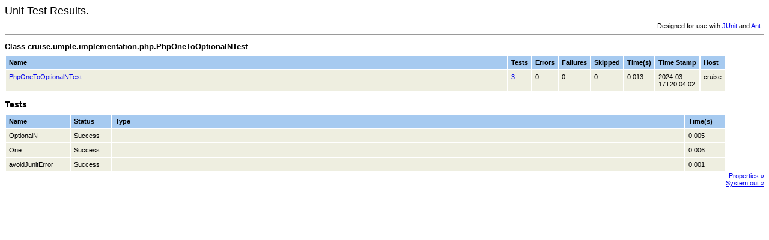

--- FILE ---
content_type: text/html
request_url: https://cruise.umple.org/qa/cruise.umple/cruise/umple/implementation/php/196_PhpOneToOptionalNTest.html
body_size: 4688
content:
<html xmlns:string="xalan://java.lang.String" xmlns:lxslt="http://xml.apache.org/xslt">
    <head>
        <META http-equiv="Content-Type" content="text/html; charset=UTF-8">
        <title>Unit Test Results: cruise.umple.implementation.php.PhpOneToOptionalNTest</title>
        <link rel="stylesheet" type="text/css" title="Style" href="../../../../stylesheet.css">
        <script type="text/javascript" language="JavaScript">
        var TestCases = new Array();
        var cur;
        
    cur = TestCases['cruise.umple.implementation.php.PhpOneToOptionalNTest'] = new Array();
    
        cur['ant.core.lib'] = '/usr/share/ant/lib/ant.jar';
    
        cur['ant.file'] = '/var/www/html/gitcheckout/umple/build/build.umple.xml';
    
        cur['ant.file.LocalBuildProperties'] = '/var/www/html/gitcheckout/umple/build/_local.xml';
    
        cur['ant.file.Template'] = '/var/www/html/gitcheckout/umple/build/_template.xml';
    
        cur['ant.file.type'] = 'file';
    
        cur['ant.file.type.LocalBuildProperties'] = 'file';
    
        cur['ant.file.type.Template'] = 'file';
    
        cur['ant.file.type.Umple'] = 'file';
    
        cur['ant.file.type.UmpleCore'] = 'file';
    
        cur['ant.file.type.UmpleDeps'] = 'file';
    
        cur['ant.file.type.VersionLast'] = 'file';
    
        cur['ant.file.Umple'] = '/var/www/html/gitcheckout/umple/build/build.xml';
    
        cur['ant.file.UmpleCore'] = '/var/www/html/gitcheckout/umple/build/build.umple.xml';
    
        cur['ant.file.UmpleDeps'] = '/var/www/html/gitcheckout/umple/build/build.deps.xml';
    
        cur['ant.file.VersionLast'] = '/var/www/html/gitcheckout/umple/build/_versionLast.xml';
    
        cur['ant.home'] = '/usr/share/ant';
    
        cur['ant.java.version'] = '14';
    
        cur['ant.library.dir'] = '/usr/share/ant/lib';
    
        cur['ant.project.default-target'] = 'build';
    
        cur['ant.project.invoked-targets'] = 'template.test';
    
        cur['ant.project.name'] = 'UmpleCore';
    
        cur['ant.version'] = 'Apache Ant(TM) version 1.10.7 compiled on October 24 2019';
    
        cur['basedir'] = '/var/www/html/gitcheckout/umple';
    
        cur['bin.path'] = 'cruise.umple/bin';
    
        cur['connectionTimeout'] = '30';
    
        cur['dist.dir'] = '/var/www/html/gitcheckout/umple/dist';
    
        cur['dist.libs.dir'] = '/var/www/html/gitcheckout/umple/dist/libs';
    
        cur['dist.path'] = '/var/www/html/gitcheckout/umple/dist/cruise.umple';
    
        cur['dist.umple.docs.jar'] = 'umpledocs-1.33.0.6934.a386b0a58.jar';
    
        cur['dist.umple.docs.jar.prev'] = 'umpledocs-1.33.0.6934.a386b0a58.jar';
    
        cur['dist.umple.jar'] = 'umple-1.33.0.6934.a386b0a58.jar';
    
        cur['dist.umple.jar.prev'] = 'umple-1.33.0.6934.a386b0a58.jar';
    
        cur['dist.umple.run.jar'] = 'umplerun-1.33.0.6934.a386b0a58.jar';
    
        cur['dist.umple.run.jar.prev'] = 'umplerun-1.33.0.6934.a386b0a58.jar';
    
        cur['dist.umple.stats.jar'] = 'umplestats-1.33.0.6934.a386b0a58.jar';
    
        cur['dist.umple.stats.jar.prev'] = 'umplestats-1.33.0.6934.a386b0a58.jar';
    
        cur['dist.umple.sync.jar'] = 'umplesync-1.33.0.6934.a386b0a58.jar';
    
        cur['dist.umple.sync.jar.prev'] = 'umplesync-1.33.0.6934.a386b0a58.jar';
    
        cur['dist.umple.umplificator.jar'] = 'umpleumplificator-1.33.0.6934.a386b0a58.jar';
    
        cur['dist.umple.umplificator.jar.prev'] = 'umpleumplificator-1.33.0.6934.a386b0a58.jar';
    
        cur['dist.umple.validator.jar'] = 'umplevalidator-1.33.0.6934.a386b0a58.jar';
    
        cur['dist.umple.validator.jar.prev'] = 'umplevalidator-1.33.0.6934.a386b0a58.jar';
    
        cur['env._'] = '/var/www/html/gitcheckout/umple/dev-tools/bumple';
    
        cur['env.DBUS_SESSION_BUS_ADDRESS'] = 'unix:path=/run/user/1000/bus';
    
        cur['env.GUIX_LOCPATH'] = '/home/ubuntu/.guix-profile/lib/locale';
    
        cur['env.HOME'] = '/home/ubuntu';
    
        cur['env.INFOPATH'] = '/home/ubuntu/.config/guix/current/share/info:';
    
        cur['env.LANG'] = 'C.UTF-8';
    
        cur['env.LESSCLOSE'] = '/usr/bin/lesspipe %s %s';
    
        cur['env.LESSOPEN'] = '| /usr/bin/lesspipe %s';
    
        cur['env.LOGNAME'] = 'ubuntu';
    
        cur['env.LS_COLORS'] = 'rs=0:di=01;34:ln=01;36:mh=00:pi=40;33:so=01;35:do=01;35:bd=40;33;01:cd=40;33;01:or=40;31;01:mi=00:su=37;41:sg=30;43:ca=30;41:tw=30;42:ow=34;42:st=37;44:ex=01;32:*.tar=01;31:*.tgz=01;31:*.arc=01;31:*.arj=01;31:*.taz=01;31:*.lha=01;31:*.lz4=01;31:*.lzh=01;31:*.lzma=01;31:*.tlz=01;31:*.txz=01;31:*.tzo=01;31:*.t7z=01;31:*.zip=01;31:*.z=01;31:*.dz=01;31:*.gz=01;31:*.lrz=01;31:*.lz=01;31:*.lzo=01;31:*.xz=01;31:*.zst=01;31:*.tzst=01;31:*.bz2=01;31:*.bz=01;31:*.tbz=01;31:*.tbz2=01;31:*.tz=01;31:*.deb=01;31:*.rpm=01;31:*.jar=01;31:*.war=01;31:*.ear=01;31:*.sar=01;31:*.rar=01;31:*.alz=01;31:*.ace=01;31:*.zoo=01;31:*.cpio=01;31:*.7z=01;31:*.rz=01;31:*.cab=01;31:*.wim=01;31:*.swm=01;31:*.dwm=01;31:*.esd=01;31:*.jpg=01;35:*.jpeg=01;35:*.mjpg=01;35:*.mjpeg=01;35:*.gif=01;35:*.bmp=01;35:*.pbm=01;35:*.pgm=01;35:*.ppm=01;35:*.tga=01;35:*.xbm=01;35:*.xpm=01;35:*.tif=01;35:*.tiff=01;35:*.png=01;35:*.svg=01;35:*.svgz=01;35:*.mng=01;35:*.pcx=01;35:*.mov=01;35:*.mpg=01;35:*.mpeg=01;35:*.m2v=01;35:*.mkv=01;35:*.webm=01;35:*.ogm=01;35:*.mp4=01;35:*.m4v=01;35:*.mp4v=01;35:*.vob=01;35:*.qt=01;35:*.nuv=01;35:*.wmv=01;35:*.asf=01;35:*.rm=01;35:*.rmvb=01;35:*.flc=01;35:*.avi=01;35:*.fli=01;35:*.flv=01;35:*.gl=01;35:*.dl=01;35:*.xcf=01;35:*.xwd=01;35:*.yuv=01;35:*.cgm=01;35:*.emf=01;35:*.ogv=01;35:*.ogx=01;35:*.aac=00;36:*.au=00;36:*.flac=00;36:*.m4a=00;36:*.mid=00;36:*.midi=00;36:*.mka=00;36:*.mp3=00;36:*.mpc=00;36:*.ogg=00;36:*.ra=00;36:*.wav=00;36:*.oga=00;36:*.opus=00;36:*.spx=00;36:*.xspf=00;36:';
    
        cur['env.MOTD_SHOWN'] = 'pam';
    
        cur['env.OLDPWD'] = '/home/ubuntu';
    
        cur['env.PATH'] = '/home/ubuntu/bin:/home/ubuntu/.config/guix/current/bin:/usr/local/sbin:/usr/local/bin:/usr/sbin:/usr/bin:/sbin:/bin:/usr/games:/usr/local/games:/snap/bin:/usr/share/rvm/bin:/var/www/html/gitcheckout/umple/dev-tools';
    
        cur['env.PWD'] = '/home/ubuntu/umple/build';
    
        cur['env.rvm_bin_path'] = '/usr/share/rvm/bin';
    
        cur['env.rvm_path'] = '/usr/share/rvm';
    
        cur['env.rvm_prefix'] = '/usr/share';
    
        cur['env.rvm_version'] = '1.29.12 (manual)';
    
        cur['env.SHELL'] = '/bin/bash';
    
        cur['env.SHLVL'] = '1';
    
        cur['env.SSH_CLIENT'] = '174.89.60.231 51026 22';
    
        cur['env.SSH_CONNECTION'] = '174.89.60.231 51026 192.168.122.152 22';
    
        cur['env.SSH_TTY'] = '/dev/pts/1';
    
        cur['env.TERM'] = 'xterm-256color';
    
        cur['env.UMPLEROOT'] = '/home/ubuntu/umple';
    
        cur['env.USER'] = 'ubuntu';
    
        cur['env.XDG_CACHE_HOME'] = '/home/ubuntu/.cache';
    
        cur['env.XDG_CONFIG_DIRS'] = '/etc/xdg';
    
        cur['env.XDG_CONFIG_HOME'] = '/home/ubuntu/.config';
    
        cur['env.XDG_DATA_DIRS'] = '/usr/local/share:/usr/share:/var/lib/snapd/desktop';
    
        cur['env.XDG_DATA_HOME'] = '/home/ubuntu/.local/share';
    
        cur['env.XDG_RUNTIME_DIR'] = '/run/user/1000';
    
        cur['env.XDG_SESSION_CLASS'] = 'user';
    
        cur['env.XDG_SESSION_ID'] = '4';
    
        cur['env.XDG_SESSION_TYPE'] = 'tty';
    
        cur['env.XDG_STATE_HOME'] = '/home/ubuntu/.local/state';
    
        cur['file.encoding'] = 'UTF-8';
    
        cur['file.separator'] = '/';
    
        cur['first.build'] = 'false';
    
        cur['haltonfailure'] = 'false';
    
        cur['ivy.install.version'] = '2.4.0';
    
        cur['ivy.jar.file'] = '/home/ubuntu/.ant/lib/ivy-2.4.0.jar';
    
        cur['ivyResolveLogLevel'] = 'download-only';
    
        cur['ivyRetrieveLogLevel'] = 'quiet';
    
        cur['java.class.path'] = '/var/www/html/gitcheckout/umple/cruise.umple/bin:/var/www/html/gitcheckout/umple/dist/libs/core/ant-launcher.jar:/var/www/html/gitcheckout/umple/dist/libs/core/ant.jar:/var/www/html/gitcheckout/umple/dist/libs/core/jopt-simple.jar:/var/www/html/gitcheckout/umple/dist/libs/test/hamcrest-core.jar:/var/www/html/gitcheckout/umple/dist/libs/test/junit.jar:/home/ubuntu/.ant/lib/junit.jar:/usr/share/java/ant-launcher-1.10.7.jar:/usr/share/ant/lib/ant.jar:/usr/share/ant/lib/ant-junit.jar:/usr/share/ant/lib/ant-junit4.jar';
    
        cur['java.class.version'] = '58.0';
    
        cur['java.home'] = '/usr/lib/jvm/java-14-openjdk-amd64';
    
        cur['java.io.tmpdir'] = '/tmp';
    
        cur['java.library.path'] = '/usr/java/packages/lib:/usr/lib/x86_64-linux-gnu/jni:/lib/x86_64-linux-gnu:/usr/lib/x86_64-linux-gnu:/usr/lib/jni:/lib:/usr/lib';
    
        cur['java.runtime.name'] = 'OpenJDK Runtime Environment';
    
        cur['java.runtime.version'] = '14.0.2+12-Ubuntu-120.04';
    
        cur['java.specification.name'] = 'Java Platform API Specification';
    
        cur['java.specification.vendor'] = 'Oracle Corporation';
    
        cur['java.specification.version'] = '14';
    
        cur['java.vendor'] = 'Private Build';
    
        cur['java.vendor.url'] = 'Unknown';
    
        cur['java.vendor.url.bug'] = 'Unknown';
    
        cur['java.version'] = '14.0.2';
    
        cur['java.version.date'] = '2020-07-14';
    
        cur['java.vm.compressedOopsMode'] = '32-bit';
    
        cur['java.vm.info'] = 'mixed mode, sharing';
    
        cur['java.vm.name'] = 'OpenJDK 64-Bit Server VM';
    
        cur['java.vm.specification.name'] = 'Java Virtual Machine Specification';
    
        cur['java.vm.specification.vendor'] = 'Oracle Corporation';
    
        cur['java.vm.specification.version'] = '14';
    
        cur['java.vm.vendor'] = 'Private Build';
    
        cur['java.vm.version'] = '14.0.2+12-Ubuntu-120.04';
    
        cur['jdk.debug'] = 'release';
    
        cur['jopt-simple.install.version'] = '4.4';
    
        cur['junit'] = '*Test';
    
        cur['last.version'] = '1.33.0.6934.a386b0a58';
    
        cur['line.separator'] = '\n';
    
        cur['myenv'] = 'local';
    
        cur['online'] = 'true';
    
        cur['os.arch'] = 'amd64';
    
        cur['os.name'] = 'Linux';
    
        cur['os.version'] = '5.4.0-1108-kvm';
    
        cur['path.separator'] = ':';
    
        cur['project.path'] = 'cruise.umple';
    
        cur['rake_cmd'] = 'rake';
    
        cur['shouldDeploy'] = 'false';
    
        cur['shouldPackageUmpleOnline'] = 'false';
    
        cur['showJunitOutput'] = 'false';
    
        cur['showJunitSummary'] = 'false';
    
        cur['sun.arch.data.model'] = '64';
    
        cur['sun.boot.library.path'] = '/usr/lib/jvm/java-14-openjdk-amd64/lib';
    
        cur['sun.cpu.endian'] = 'little';
    
        cur['sun.io.unicode.encoding'] = 'UnicodeLittle';
    
        cur['sun.java.command'] = 'org.apache.tools.ant.taskdefs.optional.junit.JUnitTestRunner testsfile=/var/www/html/gitcheckout/umple/junittestcases425815869826277875.properties skipNonTests=false filtertrace=true haltOnError=false haltOnFailure=false showoutput=false outputtoformatters=true logfailedtests=true threadid=0 logtestlistenerevents=false formatter=org.apache.tools.ant.taskdefs.optional.junit.XMLJUnitResultFormatter,/var/www/html/gitcheckout/umple/dist/qa/cruise.umple/IGNORETHIS.xml crashfile=/var/www/html/gitcheckout/umple/junitvmwatcher9915331424854080351.properties propsfile=/var/www/html/gitcheckout/umple/junit9271742781159327103.properties';
    
        cur['sun.java.launcher'] = 'SUN_STANDARD';
    
        cur['sun.jnu.encoding'] = 'UTF-8';
    
        cur['sun.management.compiler'] = 'HotSpot 64-Bit Tiered Compilers';
    
        cur['test.output.path'] = '/var/www/html/gitcheckout/umple/dist/qa/cruise.umple';
    
        cur['umple.deps.dir'] = '/var/www/html/gitcheckout/umple/dist/libs';
    
        cur['umple.deps.manual.dir'] = '/var/www/html/gitcheckout/umple/dist/libs/manual';
    
        cur['umple.ivy.dep.file'] = '/var/www/html/gitcheckout/umple/build/ivy.xml';
    
        cur['umple.stable.jar'] = '/var/www/html/gitcheckout/umple/dist/libs/umple-1.33.0.6934.a386b0a58.jar';
    
        cur['umple.version'] = '1.33.0.6934.a386b0a58';
    
        cur['user.dir'] = '/var/www/html/gitcheckout/umple/build';
    
        cur['user.home'] = '/home/ubuntu';
    
        cur['user.home.ant'] = '/home/ubuntu/.ant/lib';
    
        cur['user.language'] = 'en';
    
        cur['user.name'] = 'ubuntu';
    
        cur['user.timezone'] = 'America/Toronto';
    
        cur['vendors.path'] = '/var/www/html/gitcheckout/umple/dist/libs/vendors';
    
        cur['xtext.project.path'] = 'cruise.umple.xtext';
    </script><script type="text/javascript" language="JavaScript">
        function displayProperties (name) {
          var win = window.open('','JUnitSystemProperties','scrollbars=1,resizable=1');
          var doc = win.document;
          doc.open();
          doc.write("<html><head><title>Properties of " + name + "</title>");
          doc.write("<style type=\"text/css\">");
          doc.write("body {font:normal 68% verdana,arial,helvetica; color:#000000; }");
          doc.write("table tr td, table tr th { font-size: 68%; }");
          doc.write("table.properties { border-collapse:collapse; border-left:solid 1 #cccccc; border-top:solid 1 #cccccc; padding:5px; }");
          doc.write("table.properties th { text-align:left; border-right:solid 1 #cccccc; border-bottom:solid 1 #cccccc; background-color:#eeeeee; }");
          doc.write("table.properties td { font:normal; text-align:left; border-right:solid 1 #cccccc; border-bottom:solid 1 #cccccc; background-color:#fffffff; }");
          doc.write("h3 { margin-bottom: 0.5em; font: bold 115% verdana,arial,helvetica }");
          doc.write("</style>");
          doc.write("</head><body>");
          doc.write("<h3>Properties of " + name + "</h3>");
          doc.write("<div align=\"right\"><a href=\"javascript:window.close();\">Close</a></div>");
          doc.write("<table class='properties'>");
          doc.write("<tr><th>Name</th><th>Value</th></tr>");
          for (prop in TestCases[name]) {
            doc.write("<tr><th>" + prop + "</th><td>" + TestCases[name][prop] + "</td></tr>");
          }
          doc.write("</table>");
          doc.write("</body></html>");
          doc.close();
          win.focus();
        }
      
      </script>
    </head>
    <body>
        <h1>Unit Test Results.</h1>
        <table width="100%">
            <tr>
                <td align="left"></td><td align="right">Designed for use with <a href="https://www.junit.org/">JUnit</a> and <a href="https://ant.apache.org/">Ant</a>.</td>
            </tr>
        </table>
        <hr size="1">
        <h3>Class cruise.umple.implementation.php.PhpOneToOptionalNTest</h3>
        <table class="details" border="0" cellpadding="5" cellspacing="2" width="95%">
            <tr valign="top">
                <th width="80%">Name</th><th>Tests</th><th>Errors</th><th>Failures</th><th>Skipped</th><th nowrap>Time(s)</th><th nowrap>Time Stamp</th><th>Host</th>
            </tr>
            <tr valign="top" class="Pass">
                <td><a title="Display all tests" href="196_PhpOneToOptionalNTest.html">PhpOneToOptionalNTest</a></td><td><a title="Display all tests" href="196_PhpOneToOptionalNTest.html">3</a></td><td>0</td><td>0</td><td>0</td><td>0.013</td><td>2024-03-17T20:04:02</td><td>cruise</td>
            </tr>
        </table>
        <h2>Tests</h2>
        <table class="details" border="0" cellpadding="5" cellspacing="2" width="95%">
            <tr valign="top">
                <th>Name</th><th>Status</th><th width="80%">Type</th><th nowrap>Time(s)</th>
            </tr>
            <tr valign="top" class="TableRowColor">
                <td><a name="OptionalN"></a>OptionalN</td><td>Success</td><td></td><td>0.005</td>
            </tr>
            <tr valign="top" class="TableRowColor">
                <td><a name="One"></a>One</td><td>Success</td><td></td><td>0.006</td>
            </tr>
            <tr valign="top" class="TableRowColor">
                <td><a name="avoidJunitError"></a>avoidJunitError</td><td>Success</td><td></td><td>0.001</td>
            </tr>
        </table>
        <div class="Properties">
            <a href="javascript:displayProperties('cruise.umple.implementation.php.PhpOneToOptionalNTest');">
                    Properties &raquo;
                </a>
        </div>
        <div class="Properties">
            <a href="./196_PhpOneToOptionalNTest-out.html">
                        System.out &raquo;
                    </a>
        </div>
    </body>
</html>
